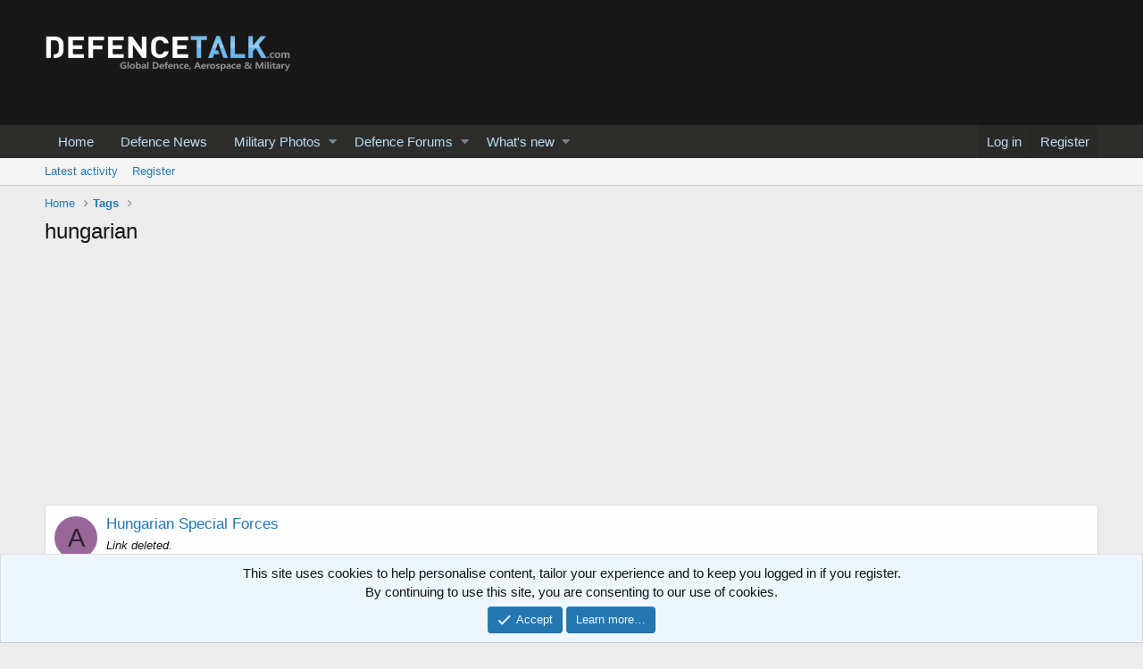

--- FILE ---
content_type: text/html; charset=utf-8
request_url: https://www.google.com/recaptcha/api2/aframe
body_size: 268
content:
<!DOCTYPE HTML><html><head><meta http-equiv="content-type" content="text/html; charset=UTF-8"></head><body><script nonce="8c9v-HRWfnDS0waTejpZ6w">/** Anti-fraud and anti-abuse applications only. See google.com/recaptcha */ try{var clients={'sodar':'https://pagead2.googlesyndication.com/pagead/sodar?'};window.addEventListener("message",function(a){try{if(a.source===window.parent){var b=JSON.parse(a.data);var c=clients[b['id']];if(c){var d=document.createElement('img');d.src=c+b['params']+'&rc='+(localStorage.getItem("rc::a")?sessionStorage.getItem("rc::b"):"");window.document.body.appendChild(d);sessionStorage.setItem("rc::e",parseInt(sessionStorage.getItem("rc::e")||0)+1);localStorage.setItem("rc::h",'1768474209374');}}}catch(b){}});window.parent.postMessage("_grecaptcha_ready", "*");}catch(b){}</script></body></html>